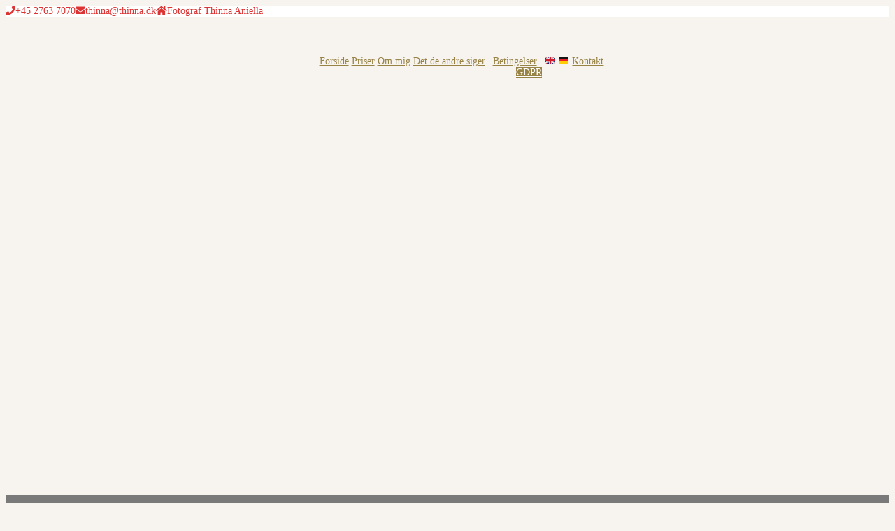

--- FILE ---
content_type: text/css
request_url: https://usercontent.one/wp/thinna.dk/wp-content/uploads/elementor/css/post-2797.css?ver=1768494628
body_size: 1169
content:
.elementor-2797 .elementor-element.elementor-element-736ea6b7 > .elementor-container{max-width:1140px;}.elementor-2797 .elementor-element.elementor-element-736ea6b7{padding:100px 0px 100px 0px;}.elementor-2797 .elementor-element.elementor-element-60b83cb2 > .elementor-widget-wrap > .elementor-widget:not(.elementor-widget__width-auto):not(.elementor-widget__width-initial):not(:last-child):not(.elementor-absolute){margin-block-end:-9px;}.elementor-2797 .elementor-element.elementor-element-60b83cb2 > .elementor-element-populated{margin:-172px 0px 0px 0px;--e-column-margin-right:0px;--e-column-margin-left:0px;}.elementor-widget-heading .elementor-heading-title{font-family:var( --e-global-typography-primary-font-family ), Sans-serif;font-weight:var( --e-global-typography-primary-font-weight );color:var( --e-global-color-primary );}.elementor-2797 .elementor-element.elementor-element-cb167c0{text-align:center;}.elementor-2797 .elementor-element.elementor-element-cb167c0 .elementor-heading-title{font-family:"Playfair Display", Sans-serif;font-size:45px;letter-spacing:1.2px;color:#595858;}.elementor-widget-text-editor{font-family:var( --e-global-typography-text-font-family ), Sans-serif;font-weight:var( --e-global-typography-text-font-weight );color:var( --e-global-color-text );}.elementor-widget-text-editor.elementor-drop-cap-view-stacked .elementor-drop-cap{background-color:var( --e-global-color-primary );}.elementor-widget-text-editor.elementor-drop-cap-view-framed .elementor-drop-cap, .elementor-widget-text-editor.elementor-drop-cap-view-default .elementor-drop-cap{color:var( --e-global-color-primary );border-color:var( --e-global-color-primary );}.elementor-2797 .elementor-element.elementor-element-49b5f572 > .elementor-widget-container{padding:2% 12% 2% 12%;}.elementor-2797 .elementor-element.elementor-element-49b5f572{text-align:center;font-family:"Roboto", Sans-serif;font-size:18px;font-weight:300;color:#595858;}.elementor-2797 .elementor-element.elementor-element-385f808e > .elementor-container > .elementor-column > .elementor-widget-wrap{align-content:flex-end;align-items:flex-end;}.elementor-2797 .elementor-element.elementor-element-385f808e > .elementor-container{max-width:1140px;min-height:380px;}.elementor-2797 .elementor-element.elementor-element-385f808e{transition:background 0.3s, border 0.3s, border-radius 0.3s, box-shadow 0.3s;margin-top:0px;margin-bottom:0px;padding:0px 0px 0px 0px;}.elementor-2797 .elementor-element.elementor-element-385f808e > .elementor-background-overlay{transition:background 0.3s, border-radius 0.3s, opacity 0.3s;}.elementor-2797 .elementor-element.elementor-element-71f864cb:not(.elementor-motion-effects-element-type-background) > .elementor-widget-wrap, .elementor-2797 .elementor-element.elementor-element-71f864cb > .elementor-widget-wrap > .elementor-motion-effects-container > .elementor-motion-effects-layer{background-color:#ffffff;background-image:url("https://thinna.dk/wp-content/uploads/2016/12/bryllup_fotograf_thinna_aniella.jpg");background-repeat:no-repeat;background-size:cover;}.elementor-2797 .elementor-element.elementor-element-71f864cb > .elementor-element-populated{transition:background 0.3s, border 0.3s, border-radius 0.3s, box-shadow 0.3s;margin:0px 15px 0px 15px;--e-column-margin-right:15px;--e-column-margin-left:15px;}.elementor-2797 .elementor-element.elementor-element-71f864cb > .elementor-element-populated > .elementor-background-overlay{transition:background 0.3s, border-radius 0.3s, opacity 0.3s;}.elementor-2797 .elementor-element.elementor-element-699265c2 > .elementor-widget-container{background-color:#222329;padding:20px 20px 20px 20px;}.elementor-2797 .elementor-element.elementor-element-699265c2{text-align:center;}.elementor-2797 .elementor-element.elementor-element-699265c2 .elementor-heading-title{font-family:"Playfair Display", Sans-serif;font-size:25px;font-weight:bold;letter-spacing:1.2px;text-shadow:0px 0px 10px rgba(0,0,0,0.3);color:#e2a128;}.elementor-widget-button .elementor-button{background-color:var( --e-global-color-accent );font-family:var( --e-global-typography-accent-font-family ), Sans-serif;font-weight:var( --e-global-typography-accent-font-weight );}.elementor-2797 .elementor-element.elementor-element-f4c3ac6 .elementor-button{background-color:#7a7a7a;}.elementor-2797 .elementor-element.elementor-element-686ddde .elementor-button{background-color:#7a7a7a;}.elementor-2797 .elementor-element.elementor-element-a67711e{--spacer-size:50px;}.elementor-2797 .elementor-element.elementor-element-6e8ee3e0:not(.elementor-motion-effects-element-type-background), .elementor-2797 .elementor-element.elementor-element-6e8ee3e0 > .elementor-motion-effects-container > .elementor-motion-effects-layer{background-color:#7a7a7a;}.elementor-2797 .elementor-element.elementor-element-6e8ee3e0 > .elementor-container{max-width:1140px;}.elementor-2797 .elementor-element.elementor-element-6e8ee3e0{transition:background 0.3s, border 0.3s, border-radius 0.3s, box-shadow 0.3s;}.elementor-2797 .elementor-element.elementor-element-6e8ee3e0 > .elementor-background-overlay{transition:background 0.3s, border-radius 0.3s, opacity 0.3s;}.elementor-2797 .elementor-element.elementor-element-3521efff{--grid-template-columns:repeat(0, auto);--icon-size:27px;--grid-column-gap:21px;--grid-row-gap:0px;}.elementor-2797 .elementor-element.elementor-element-3521efff .elementor-widget-container{text-align:center;}.elementor-2797 .elementor-element.elementor-element-3521efff > .elementor-widget-container{padding:30px 30px 30px 30px;}.elementor-2797 .elementor-element.elementor-element-3521efff .elementor-social-icon{background-color:#fde2cf;--icon-padding:0.4em;}.elementor-2797 .elementor-element.elementor-element-3521efff .elementor-social-icon i{color:#595858;}.elementor-2797 .elementor-element.elementor-element-3521efff .elementor-social-icon svg{fill:#595858;}:root{--page-title-display:none;}@media(max-width:1024px){.elementor-2797 .elementor-element.elementor-element-736ea6b7{padding:80px 0px 80px 0px;}.elementor-2797 .elementor-element.elementor-element-cb167c0 .elementor-heading-title{font-size:40px;}.elementor-2797 .elementor-element.elementor-element-385f808e{margin-top:0px;margin-bottom:0px;padding:0px 0px 0px 0px;}.elementor-2797 .elementor-element.elementor-element-71f864cb > .elementor-element-populated{margin:30px 20px 30px 0px;--e-column-margin-right:20px;--e-column-margin-left:0px;}.elementor-2797 .elementor-element.elementor-element-699265c2 > .elementor-widget-container{margin:0px 0px 0px 0px;padding:20px 30px 20px 30px;}.elementor-2797 .elementor-element.elementor-element-699265c2 .elementor-heading-title{font-size:20px;line-height:1.2em;}.elementor-2797 .elementor-element.elementor-element-3521efff .elementor-widget-container{text-align:center;}}@media(max-width:767px){.elementor-2797 .elementor-element.elementor-element-736ea6b7{padding:50px 30px 50px 30px;}.elementor-2797 .elementor-element.elementor-element-cb167c0 > .elementor-widget-container{padding:0px 0px 10px 0px;}.elementor-2797 .elementor-element.elementor-element-cb167c0{text-align:center;}.elementor-2797 .elementor-element.elementor-element-cb167c0 .elementor-heading-title{line-height:1.2em;}.elementor-2797 .elementor-element.elementor-element-49b5f572 > .elementor-widget-container{padding:0px 0px 20px 0px;}.elementor-2797 .elementor-element.elementor-element-49b5f572{text-align:center;}.elementor-2797 .elementor-element.elementor-element-71f864cb > .elementor-element-populated{margin:0px 0px 50px 0px;--e-column-margin-right:0px;--e-column-margin-left:0px;padding:100px 20px 100px 20px;}.elementor-2797 .elementor-element.elementor-element-699265c2 .elementor-heading-title{font-size:20px;}.elementor-2797 .elementor-element.elementor-element-6811b86b > .elementor-element-populated{padding:10px 10px 10px 10px;}.elementor-2797 .elementor-element.elementor-element-3521efff .elementor-widget-container{text-align:center;}}